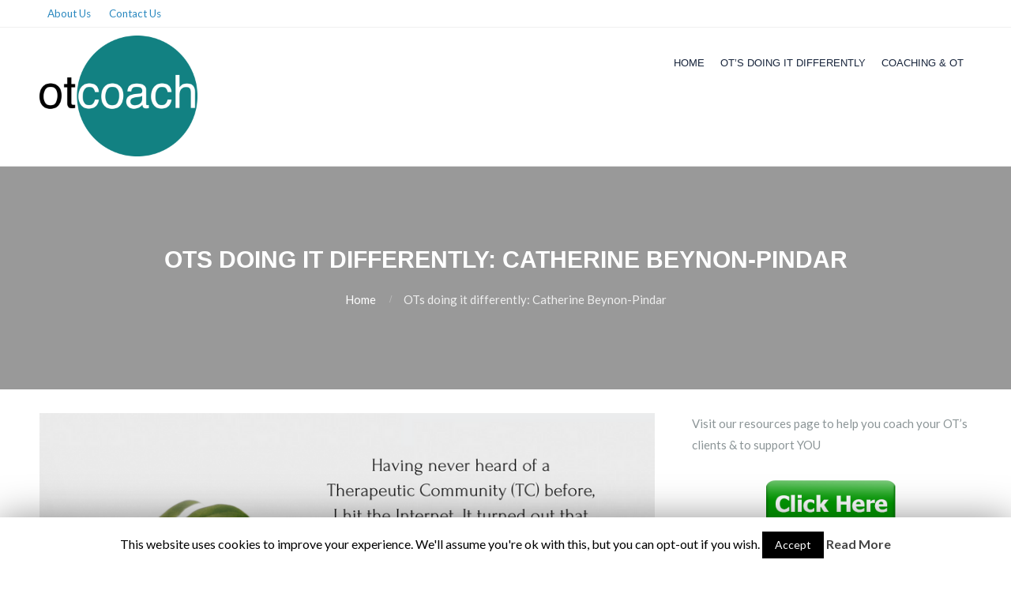

--- FILE ---
content_type: text/html; charset=UTF-8
request_url: https://otcoach.com/2013/06/04/ot-doing-it-differently-catherine-beynon-pindar/
body_size: 11018
content:
<!DOCTYPE html>
<html lang="en-US">
<head>
<meta charset="UTF-8">
<meta name="viewport" content="width=device-width, initial-scale=1">
<link rel="profile" href="https://gmpg.org/xfn/11">

	<!-- This site is optimized with the Yoast SEO plugin v14.2 - https://yoast.com/wordpress/plugins/seo/ -->
	<title>OTs doing it differently: Catherine Beynon-Pindar - OTCoach</title>
	<meta name="robots" content="index, follow" />
	<meta name="googlebot" content="index, follow, max-snippet:-1, max-image-preview:large, max-video-preview:-1" />
	<meta name="bingbot" content="index, follow, max-snippet:-1, max-image-preview:large, max-video-preview:-1" />
	<link rel="canonical" href="https://otcoach.com/2013/06/04/ot-doing-it-differently-catherine-beynon-pindar/" />
	<meta property="og:locale" content="en_US" />
	<meta property="og:type" content="article" />
	<meta property="og:title" content="OTs doing it differently: Catherine Beynon-Pindar - OTCoach" />
	<meta property="og:description" content="I met Jen in 2005 at the College of Occupational Therapists (COT) conference in Brighton. I had just finished my degree in occupational therapy and was excited by the future, passionate about occupational therapy and felt that the world was my oyster! I felt confident that I had made the right choice in my first job and indeed there were many advantages and opportunities within a private medium secure hospital but I felt stifled by 9-5 working that challenged the&hellip;" />
	<meta property="og:url" content="https://otcoach.com/2013/06/04/ot-doing-it-differently-catherine-beynon-pindar/" />
	<meta property="og:site_name" content="OTCoach" />
	<meta property="article:published_time" content="2013-06-04T10:41:24+00:00" />
	<meta property="article:modified_time" content="2018-02-22T07:22:12+00:00" />
	<meta property="og:image" content="https://otcoach.com/wp-content/uploads/2013/06/OTsDoingit2-21.png" />
	<meta property="og:image:width" content="810" />
	<meta property="og:image:height" content="450" />
	<meta name="twitter:card" content="summary_large_image" />
	<script type="application/ld+json" class="yoast-schema-graph">{"@context":"https://schema.org","@graph":[{"@type":"WebSite","@id":"https://otcoach.com/#website","url":"https://otcoach.com/","name":"OTCoach","description":"Coaching for OTs &amp; Coaching by OTs","potentialAction":[{"@type":"SearchAction","target":"https://otcoach.com/?s={search_term_string}","query-input":"required name=search_term_string"}],"inLanguage":"en-US"},{"@type":"ImageObject","@id":"https://otcoach.com/2013/06/04/ot-doing-it-differently-catherine-beynon-pindar/#primaryimage","inLanguage":"en-US","url":"https://otcoach.com/wp-content/uploads/2013/06/OTsDoingit2-21.png","width":810,"height":450,"caption":"Photo by Sarah Dorweiler on Unsplash"},{"@type":"WebPage","@id":"https://otcoach.com/2013/06/04/ot-doing-it-differently-catherine-beynon-pindar/#webpage","url":"https://otcoach.com/2013/06/04/ot-doing-it-differently-catherine-beynon-pindar/","name":"OTs doing it differently: Catherine Beynon-Pindar - OTCoach","isPartOf":{"@id":"https://otcoach.com/#website"},"primaryImageOfPage":{"@id":"https://otcoach.com/2013/06/04/ot-doing-it-differently-catherine-beynon-pindar/#primaryimage"},"datePublished":"2013-06-04T10:41:24+00:00","dateModified":"2018-02-22T07:22:12+00:00","author":{"@id":"https://otcoach.com/#/schema/person/41ee2f89280392534697ba59ad6c74da"},"inLanguage":"en-US","potentialAction":[{"@type":"ReadAction","target":["https://otcoach.com/2013/06/04/ot-doing-it-differently-catherine-beynon-pindar/"]}]},{"@type":["Person"],"@id":"https://otcoach.com/#/schema/person/41ee2f89280392534697ba59ad6c74da","name":"jen","image":{"@type":"ImageObject","@id":"https://otcoach.com/#personlogo","inLanguage":"en-US","url":"https://secure.gravatar.com/avatar/880b8233d9d0f1d9902bb078190973f3?s=96&d=mm&r=g","caption":"jen"}}]}</script>
	<!-- / Yoast SEO plugin. -->


<link rel='dns-prefetch' href='//fonts.googleapis.com' />
<link rel='dns-prefetch' href='//s.w.org' />
<link rel="alternate" type="application/rss+xml" title="OTCoach &raquo; Feed" href="https://otcoach.com/feed/" />
<link rel="alternate" type="application/rss+xml" title="OTCoach &raquo; Comments Feed" href="https://otcoach.com/comments/feed/" />
<link rel="alternate" type="application/rss+xml" title="OTCoach &raquo; OTs doing it differently: Catherine Beynon-Pindar Comments Feed" href="https://otcoach.com/2013/06/04/ot-doing-it-differently-catherine-beynon-pindar/feed/" />
		<script type="text/javascript">
			window._wpemojiSettings = {"baseUrl":"https:\/\/s.w.org\/images\/core\/emoji\/12.0.0-1\/72x72\/","ext":".png","svgUrl":"https:\/\/s.w.org\/images\/core\/emoji\/12.0.0-1\/svg\/","svgExt":".svg","source":{"concatemoji":"https:\/\/otcoach.com\/wp-includes\/js\/wp-emoji-release.min.js?ver=5.4.18"}};
			/*! This file is auto-generated */
			!function(e,a,t){var n,r,o,i=a.createElement("canvas"),p=i.getContext&&i.getContext("2d");function s(e,t){var a=String.fromCharCode;p.clearRect(0,0,i.width,i.height),p.fillText(a.apply(this,e),0,0);e=i.toDataURL();return p.clearRect(0,0,i.width,i.height),p.fillText(a.apply(this,t),0,0),e===i.toDataURL()}function c(e){var t=a.createElement("script");t.src=e,t.defer=t.type="text/javascript",a.getElementsByTagName("head")[0].appendChild(t)}for(o=Array("flag","emoji"),t.supports={everything:!0,everythingExceptFlag:!0},r=0;r<o.length;r++)t.supports[o[r]]=function(e){if(!p||!p.fillText)return!1;switch(p.textBaseline="top",p.font="600 32px Arial",e){case"flag":return s([127987,65039,8205,9895,65039],[127987,65039,8203,9895,65039])?!1:!s([55356,56826,55356,56819],[55356,56826,8203,55356,56819])&&!s([55356,57332,56128,56423,56128,56418,56128,56421,56128,56430,56128,56423,56128,56447],[55356,57332,8203,56128,56423,8203,56128,56418,8203,56128,56421,8203,56128,56430,8203,56128,56423,8203,56128,56447]);case"emoji":return!s([55357,56424,55356,57342,8205,55358,56605,8205,55357,56424,55356,57340],[55357,56424,55356,57342,8203,55358,56605,8203,55357,56424,55356,57340])}return!1}(o[r]),t.supports.everything=t.supports.everything&&t.supports[o[r]],"flag"!==o[r]&&(t.supports.everythingExceptFlag=t.supports.everythingExceptFlag&&t.supports[o[r]]);t.supports.everythingExceptFlag=t.supports.everythingExceptFlag&&!t.supports.flag,t.DOMReady=!1,t.readyCallback=function(){t.DOMReady=!0},t.supports.everything||(n=function(){t.readyCallback()},a.addEventListener?(a.addEventListener("DOMContentLoaded",n,!1),e.addEventListener("load",n,!1)):(e.attachEvent("onload",n),a.attachEvent("onreadystatechange",function(){"complete"===a.readyState&&t.readyCallback()})),(n=t.source||{}).concatemoji?c(n.concatemoji):n.wpemoji&&n.twemoji&&(c(n.twemoji),c(n.wpemoji)))}(window,document,window._wpemojiSettings);
		</script>
		<style type="text/css">
img.wp-smiley,
img.emoji {
	display: inline !important;
	border: none !important;
	box-shadow: none !important;
	height: 1em !important;
	width: 1em !important;
	margin: 0 .07em !important;
	vertical-align: -0.1em !important;
	background: none !important;
	padding: 0 !important;
}
</style>
	<link rel='stylesheet' id='wp-block-library-css'  href='https://otcoach.com/wp-includes/css/dist/block-library/style.min.css?ver=5.4.18' type='text/css' media='all' />
<link rel='stylesheet' id='contact-form-7-css'  href='https://otcoach.com/wp-content/plugins/contact-form-7/includes/css/styles.css?ver=5.1.9' type='text/css' media='all' />
<link rel='stylesheet' id='cookie-law-info-css'  href='https://otcoach.com/wp-content/plugins/cookie-law-info/public/css/cookie-law-info-public.css?ver=1.8.8' type='text/css' media='all' />
<link rel='stylesheet' id='cookie-law-info-gdpr-css'  href='https://otcoach.com/wp-content/plugins/cookie-law-info/public/css/cookie-law-info-gdpr.css?ver=1.8.8' type='text/css' media='all' />
<link rel='stylesheet' id='easy-facebook-likebox-plugin-styles-css'  href='https://otcoach.com/wp-content/plugins/easy-facebook-likebox/easy-facebook-likebox/public/assets/css/public.css?ver=5.2.7' type='text/css' media='all' />
<link rel='stylesheet' id='easy-facebook-likebox-animate-css'  href='https://otcoach.com/wp-content/plugins/easy-facebook-likebox/easy-facebook-likebox/public/assets/css/animate.css?ver=5.2.7' type='text/css' media='all' />
<link rel='stylesheet' id='easy-facebook-likebox-popup-styles-css'  href='https://otcoach.com/wp-content/plugins/easy-facebook-likebox/easy-facebook-likebox/public/assets/popup/magnific-popup.css?ver=5.2.7' type='text/css' media='all' />
<link rel='stylesheet' id='ascendant-google-font-css'  href='//fonts.googleapis.com/css?family=Lato%3A400%2C700%7CRaleway%3A300%2C400%2C500%2C700%2C800%2C900&#038;ver=5.4.18' type='text/css' media='all' />
<link rel='stylesheet' id='cpotheme-main-css'  href='https://otcoach.com/wp-content/themes/allegiant/style.css?ver=5.4.18' type='text/css' media='all' />
<link rel='stylesheet' id='cpotheme-base-css'  href='https://otcoach.com/wp-content/themes/allegiant/core/css/base.css?ver=5.4.18' type='text/css' media='all' />
<link rel='stylesheet' id='ascendant-style-css'  href='https://otcoach.com/wp-content/themes/ascendant/style.css?ver=0.7' type='text/css' media='all' />
<link rel='stylesheet' id='recent-posts-widget-with-thumbnails-public-style-css'  href='https://otcoach.com/wp-content/plugins/recent-posts-widget-with-thumbnails/public.css?ver=6.7.0' type='text/css' media='all' />
<link rel='stylesheet' id='esf-fonts-css'  href='https://otcoach.com/wp-content/plugins/easy-facebook-likebox/assets/css/esf-custom-fonts.css?ver=5.4.18' type='text/css' media='all' />
<link rel='stylesheet' id='mif_style-css'  href='https://otcoach.com/wp-content/plugins/easy-facebook-likebox//my-instagram-feed/assets/css/mif_style.css?ver=5.4.18' type='text/css' media='all' />
<script type='text/javascript' src='https://otcoach.com/wp-includes/js/jquery/jquery.js?ver=1.12.4-wp'></script>
<script type='text/javascript' src='https://otcoach.com/wp-includes/js/jquery/jquery-migrate.min.js?ver=1.4.1'></script>
<script type='text/javascript'>
/* <![CDATA[ */
var Cli_Data = {"nn_cookie_ids":[],"cookielist":[]};
var log_object = {"ajax_url":"https:\/\/otcoach.com\/wp-admin\/admin-ajax.php"};
/* ]]> */
</script>
<script type='text/javascript' src='https://otcoach.com/wp-content/plugins/cookie-law-info/public/js/cookie-law-info-public.js?ver=1.8.8'></script>
<script type='text/javascript' src='https://otcoach.com/wp-content/plugins/easy-facebook-likebox/easy-facebook-likebox/public/assets/popup/jquery.magnific-popup.min.js?ver=5.2.7'></script>
<script type='text/javascript' src='https://otcoach.com/wp-content/plugins/easy-facebook-likebox/easy-facebook-likebox/public/assets/js/jquery.cookie.js?ver=5.2.7'></script>
<script type='text/javascript'>
/* <![CDATA[ */
var public_ajax = {"ajax_url":"https:\/\/otcoach.com\/wp-admin\/admin-ajax.php","efbl_is_fb_pro":""};
/* ]]> */
</script>
<script type='text/javascript' src='https://otcoach.com/wp-content/plugins/easy-facebook-likebox/easy-facebook-likebox/public/assets/js/public.js?ver=5.2.7'></script>
<script type='text/javascript' src='https://otcoach.com/wp-content/themes/allegiant/core/scripts/html5-min.js?ver=5.4.18'></script>
<script type='text/javascript'>
/* <![CDATA[ */
var mif = {"ajax_url":"https:\/\/otcoach.com\/wp-admin\/admin-ajax.php","version":"free"};
/* ]]> */
</script>
<script type='text/javascript' src='https://otcoach.com/wp-content/plugins/easy-facebook-likebox//my-instagram-feed/assets/js/mif-custom.js?ver=1'></script>
<link rel='https://api.w.org/' href='https://otcoach.com/wp-json/' />
<link rel="EditURI" type="application/rsd+xml" title="RSD" href="https://otcoach.com/xmlrpc.php?rsd" />
<link rel="wlwmanifest" type="application/wlwmanifest+xml" href="https://otcoach.com/wp-includes/wlwmanifest.xml" /> 
<meta name="generator" content="WordPress 5.4.18" />
<link rel='shortlink' href='https://otcoach.com/?p=403' />
<link rel="alternate" type="application/json+oembed" href="https://otcoach.com/wp-json/oembed/1.0/embed?url=https%3A%2F%2Fotcoach.com%2F2013%2F06%2F04%2Fot-doing-it-differently-catherine-beynon-pindar%2F" />
<link rel="alternate" type="text/xml+oembed" href="https://otcoach.com/wp-json/oembed/1.0/embed?url=https%3A%2F%2Fotcoach.com%2F2013%2F06%2F04%2Fot-doing-it-differently-catherine-beynon-pindar%2F&#038;format=xml" />
<meta name="viewport" content="width=device-width, initial-scale=1.0, maximum-scale=1.0, user-scalable=0"/>
<link rel="pingback" href="https://otcoach.com/xmlrpc.php"/>
<meta charset="UTF-8"/>
		<script type="text/javascript">
			var cli_flush_cache = true;
		</script>
		<style type="text/css"> .mif_wrap .feed_type_video  .video_icon { background-image:url( https://otcoach.com/wp-includes/js/mediaelement/mejs-controls.svg); } .mif_wrap.mif_skin_1396 .mif_feeds_holder .mif_grid_layout  { width: calc(92% / 3); } .mif_wrap.mif_skin_1396 .mif_feeds_holder .mif_grid_layout { height: 317px; } .mif_wrap.mif_skin_1396 .mif_header_main { display: none; } .mif_wrap.mif_skin_1396 .mif_posts { display: block; } .mif_wrap.mif_skin_1396 .mif_followers { display: block; } .mif_wrap.mif_skin_1396 .mif_bio { display: block; } .mif_wrap.mif_skin_1396 .mif_follow_btn { display: inline-block; } .mif_wrap.mif_skin_1396 .mif_load_feeds { display: inline-block; } .mif_wrap.mif_skin_1396 .mif_dp_wrap { display: block; } .mif_wrap.mif_skin_1396 .mif_header_main .mif_header_title { font-size: 16px; } .mif_wrap.mif_skin_1396 .mif_header_main .mif_posts,.mif_wrap.mif_skin_1396 .mif_header_main .mif_followers { font-size: 16px; } .mif_wrap.mif_skin_1396 .mif_bio { font-size: 14px; }.mif_wrap.mif_skin_1396 .mif_header_main { background-color: #fff; } .mif_wrap.mif_skin_1396 .mif_header_main, .mif_wrap.mif_skin_1396 .mif_header_main .mif_posts, .mif_wrap.mif_skin_1396 .mif_header_main .mif_followers, .mif_wrap.mif_skin_1396 .mif_header_main .mif_bio, .mif_wrap.mif_skin_1396 .mif_header_main .mif_header_title { color: #000; } .mif_wrap.mif_skin_1396 .mif_fulls .icon, .mif_wrap.mif_skin_1396 .mif_single:hover .mif_fulls .icon,
                 .mif_wrap.mif_skin_1396 .mif_feed_popup .icon{ color: #fff!important; } .mif_wrap.mif_skin_1396 .mif_single .mif_overlay, .mif_wrap.mif_skin_1396 .mif_single .mif_fulls{ background-color: rgba(0,0,0,0.5); } .mif_wrap.mif_skin_1396 .mif_single { margin-top: 5px; } .mif_wrap.mif_skin_1396 .mif_single { margin-bottom: 5px; } .mif_wrap.mif_skin_1396 .mif_single { margin-left: 5px; } .mif_wrap.mif_skin_1396 .mif_single { margin-right: 5px; } .mif_wrap.mif_skin_1396 .mif_fulls .icon { color: #fff; } .mif_wrap.mif_skin_1390 .mif_feeds_holder .mif_grid_layout  { width: calc(92% / 3); } .mif_wrap.mif_skin_1390 .mif_feeds_holder .mif_grid_layout { height: 317px; } .mif_wrap.mif_skin_1390 .mif_header_main { display: none; } .mif_wrap.mif_skin_1390 .mif_posts { display: block; } .mif_wrap.mif_skin_1390 .mif_followers { display: block; } .mif_wrap.mif_skin_1390 .mif_bio { display: block; } .mif_wrap.mif_skin_1390 .mif_follow_btn { display: inline-block; } .mif_wrap.mif_skin_1390 .mif_load_feeds { display: inline-block; } .mif_wrap.mif_skin_1390 .mif_dp_wrap { display: block; } .mif_wrap.mif_skin_1390 .mif_header_main .mif_header_title { font-size: 16px; } .mif_wrap.mif_skin_1390 .mif_header_main .mif_posts,.mif_wrap.mif_skin_1390 .mif_header_main .mif_followers { font-size: 16px; } .mif_wrap.mif_skin_1390 .mif_bio { font-size: 14px; }.mif_wrap.mif_skin_1390 .mif_header_main { background-color: #fff; } .mif_wrap.mif_skin_1390 .mif_header_main, .mif_wrap.mif_skin_1390 .mif_header_main .mif_posts, .mif_wrap.mif_skin_1390 .mif_header_main .mif_followers, .mif_wrap.mif_skin_1390 .mif_header_main .mif_bio, .mif_wrap.mif_skin_1390 .mif_header_main .mif_header_title { color: #000; } .mif_wrap.mif_skin_1390 .mif_fulls .icon, .mif_wrap.mif_skin_1390 .mif_single:hover .mif_fulls .icon,
                 .mif_wrap.mif_skin_1390 .mif_feed_popup .icon{ color: #fff!important; } .mif_wrap.mif_skin_1390 .mif_single .mif_overlay, .mif_wrap.mif_skin_1390 .mif_single .mif_fulls{ background-color: rgba(0,0,0,0.5); } .mif_wrap.mif_skin_1390 .mif_single { margin-top: 5px; } .mif_wrap.mif_skin_1390 .mif_single { margin-bottom: 5px; } .mif_wrap.mif_skin_1390 .mif_single { margin-left: 5px; } .mif_wrap.mif_skin_1390 .mif_single { margin-right: 5px; } .mif_wrap.mif_skin_1390 .mif_fulls .icon { color: #fff; }</style><style type="text/css"> .efbl_feed_wraper.efbl_skin_1398 .efbl_header { display: none; } .efbl_feed_wraper.efbl_skin_1398 .efbl_header_meta .efbl_header_title { font-size: 16px; } .efbl_feed_wraper.efbl_skin_1398  .efbl_likes,  .efbl_feed_wraper.efbl_skin_1398  .efbl_story_meta .efbl_story_lnc_holder  .efbl_all_likes_wrap { display: inline-block; } .efbl_feed_wraper.efbl_skin_1398  .efbl_shares { display: inline-block; } .efbl_feed_wraper.efbl_skin_1398   .efbl_comments { display: inline-block; } .efbl_feed_wraper.efbl_skin_1398 .mif_follow_btn { display: none; } .efbl_feed_wraper.efbl_skin_1398 .efbl_fb_story#efblcf .efbl_story_text { display: block; } .efbl_feed_wraper.efbl_skin_1398 .efbl_header .mif_header_title { font-size: 16px; } .efbl_feed_wraper.efbl_skin_1398 .efbl_header .mif_posts,.efbl_feed_wraper.efbl_skin_1398 .efbl_header .mif_followers { font-size: 16px; }.efbl_feed_wraper.efbl_skin_1398 .efbl_header { background-color: transparent; } .efbl_feed_wraper.efbl_skin_1398 .efbl_header, .efbl_feed_wraper.efbl_skin_1398 .efbl_header .mif_posts, .efbl_feed_wraper.efbl_skin_1398 .efbl_header .mif_followers, .efbl_feed_wraper.efbl_skin_1398 .efbl_header .mif_bio, .efbl_feed_wraper.efbl_skin_1398 .efbl_header .mif_header_title { color: #000; } .efbl_feed_wraper.efbl_skin_1398 .efbl_read_more_link a { color: #000; } .efbl_feed_wraper.efbl_skin_1398 .efbl_fb_story { background-color: transparent !important; } .efbl_feed_wraper.efbl_skin_1398 .efbl_fb_story#efblcf { padding-top: 0px; } .efbl_feed_wraper.efbl_skin_1398 .efbl_fb_story#efblcf {padding-bottom: 0px; } .efbl_feed_wraper.efbl_skin_1398 .efbl_fb_story#efblcf { padding-left: 0px; } .efbl_feed_wraper.efbl_skin_1398 .efbl_fb_story#efblcf {padding-right: 0px; } .efbl_feed_wraper.efbl_skin_1398 .efbl_fb_story#efblcf { margin-top: 0px; } .efbl_feed_wraper.efbl_skin_1398 .efbl_fb_story#efblcf { margin-bottom: 20px; } .efbl_feed_wraper.efbl_skin_1398 .efbl_fb_story#efblcf { margin-left: 0px; } .efbl_feed_wraper.efbl_skin_1398 .efbl_fb_story#efblcf {margin-right: 0px; } .efbl_feed_wraper.efbl_skin_1399 .efbl_header { display: none; } .efbl_feed_wraper.efbl_skin_1399 .efbl_header_meta .efbl_header_title { font-size: 16px; } .efbl_feed_wraper.efbl_skin_1399  .efbl_likes,  .efbl_feed_wraper.efbl_skin_1399  .efbl_story_meta .efbl_story_lnc_holder  .efbl_all_likes_wrap { display: inline-block; } .efbl_feed_wraper.efbl_skin_1399  .efbl_shares { display: inline-block; } .efbl_feed_wraper.efbl_skin_1399   .efbl_comments { display: inline-block; } .efbl_feed_wraper.efbl_skin_1399 .mif_follow_btn { display: none; } .efbl_feed_wraper.efbl_skin_1399 .efbl_fb_story#efblcf .efbl_story_text { display: block; } .efbl_feed_wraper.efbl_skin_1399 .efbl_header .mif_header_title { font-size: 16px; } .efbl_feed_wraper.efbl_skin_1399 .efbl_header .mif_posts,.efbl_feed_wraper.efbl_skin_1399 .efbl_header .mif_followers { font-size: 16px; }.efbl_feed_wraper.efbl_skin_1399 .efbl_header { background-color: transparent; } .efbl_feed_wraper.efbl_skin_1399 .efbl_header, .efbl_feed_wraper.efbl_skin_1399 .efbl_header .mif_posts, .efbl_feed_wraper.efbl_skin_1399 .efbl_header .mif_followers, .efbl_feed_wraper.efbl_skin_1399 .efbl_header .mif_bio, .efbl_feed_wraper.efbl_skin_1399 .efbl_header .mif_header_title { color: #000; } .efbl_feed_wraper.efbl_skin_1399 .efbl_read_more_link a { color: #000; } .efbl_feed_wraper.efbl_skin_1399 .efbl_fb_story { background-color: transparent !important; } .efbl_feed_wraper.efbl_skin_1399 .efbl_fb_story#efblcf { padding-top: 0px; } .efbl_feed_wraper.efbl_skin_1399 .efbl_fb_story#efblcf {padding-bottom: 0px; } .efbl_feed_wraper.efbl_skin_1399 .efbl_fb_story#efblcf { padding-left: 0px; } .efbl_feed_wraper.efbl_skin_1399 .efbl_fb_story#efblcf {padding-right: 0px; } .efbl_feed_wraper.efbl_skin_1399 .efbl_fb_story#efblcf { margin-top: 0px; } .efbl_feed_wraper.efbl_skin_1399 .efbl_fb_story#efblcf { margin-bottom: 20px; } .efbl_feed_wraper.efbl_skin_1399 .efbl_fb_story#efblcf { margin-left: 0px; } .efbl_feed_wraper.efbl_skin_1399 .efbl_fb_story#efblcf {margin-right: 0px; } .efbl_feed_wraper.efbl_skin_1400 .efbl_header { display: none; } .efbl_feed_wraper.efbl_skin_1400 .efbl_header_meta .efbl_header_title { font-size: 16px; } .efbl_feed_wraper.efbl_skin_1400  .efbl_likes,  .efbl_feed_wraper.efbl_skin_1400  .efbl_story_meta .efbl_story_lnc_holder  .efbl_all_likes_wrap { display: inline-block; } .efbl_feed_wraper.efbl_skin_1400  .efbl_shares { display: inline-block; } .efbl_feed_wraper.efbl_skin_1400   .efbl_comments { display: inline-block; } .efbl_feed_wraper.efbl_skin_1400 .mif_follow_btn { display: none; } .efbl_feed_wraper.efbl_skin_1400 .efbl_fb_story#efblcf .efbl_story_text { display: block; } .efbl_feed_wraper.efbl_skin_1400 .efbl_header .mif_header_title { font-size: 16px; } .efbl_feed_wraper.efbl_skin_1400 .efbl_header .mif_posts,.efbl_feed_wraper.efbl_skin_1400 .efbl_header .mif_followers { font-size: 16px; }.efbl_feed_wraper.efbl_skin_1400 .efbl_header { background-color: transparent; } .efbl_feed_wraper.efbl_skin_1400 .efbl_header, .efbl_feed_wraper.efbl_skin_1400 .efbl_header .mif_posts, .efbl_feed_wraper.efbl_skin_1400 .efbl_header .mif_followers, .efbl_feed_wraper.efbl_skin_1400 .efbl_header .mif_bio, .efbl_feed_wraper.efbl_skin_1400 .efbl_header .mif_header_title { color: #000; } .efbl_feed_wraper.efbl_skin_1400 .efbl_read_more_link a { color: #000; } .efbl_feed_wraper.efbl_skin_1400 .efbl_fb_story { background-color: transparent !important; } .efbl_feed_wraper.efbl_skin_1400 .efbl_fb_story#efblcf { padding-top: 0px; } .efbl_feed_wraper.efbl_skin_1400 .efbl_fb_story#efblcf {padding-bottom: 0px; } .efbl_feed_wraper.efbl_skin_1400 .efbl_fb_story#efblcf { padding-left: 0px; } .efbl_feed_wraper.efbl_skin_1400 .efbl_fb_story#efblcf {padding-right: 0px; } .efbl_feed_wraper.efbl_skin_1400 .efbl_fb_story#efblcf { margin-top: 0px; } .efbl_feed_wraper.efbl_skin_1400 .efbl_fb_story#efblcf { margin-bottom: 20px; } .efbl_feed_wraper.efbl_skin_1400 .efbl_fb_story#efblcf { margin-left: 0px; } .efbl_feed_wraper.efbl_skin_1400 .efbl_fb_story#efblcf {margin-right: 0px; } .efbl_feed_wraper.efbl_skin_1393 .efbl_header { display: none; } .efbl_feed_wraper.efbl_skin_1393 .efbl_header_meta .efbl_header_title { font-size: 16px; } .efbl_feed_wraper.efbl_skin_1393  .efbl_likes,  .efbl_feed_wraper.efbl_skin_1393  .efbl_story_meta .efbl_story_lnc_holder  .efbl_all_likes_wrap { display: inline-block; } .efbl_feed_wraper.efbl_skin_1393  .efbl_shares { display: inline-block; } .efbl_feed_wraper.efbl_skin_1393   .efbl_comments { display: inline-block; } .efbl_feed_wraper.efbl_skin_1393 .mif_follow_btn { display: none; } .efbl_feed_wraper.efbl_skin_1393 .efbl_fb_story#efblcf .efbl_story_text { display: block; } .efbl_feed_wraper.efbl_skin_1393 .efbl_header .mif_header_title { font-size: 16px; } .efbl_feed_wraper.efbl_skin_1393 .efbl_header .mif_posts,.efbl_feed_wraper.efbl_skin_1393 .efbl_header .mif_followers { font-size: 16px; }.efbl_feed_wraper.efbl_skin_1393 .efbl_header { background-color: transparent; } .efbl_feed_wraper.efbl_skin_1393 .efbl_header, .efbl_feed_wraper.efbl_skin_1393 .efbl_header .mif_posts, .efbl_feed_wraper.efbl_skin_1393 .efbl_header .mif_followers, .efbl_feed_wraper.efbl_skin_1393 .efbl_header .mif_bio, .efbl_feed_wraper.efbl_skin_1393 .efbl_header .mif_header_title { color: #000; } .efbl_feed_wraper.efbl_skin_1393 .efbl_read_more_link a { color: #000; } .efbl_feed_wraper.efbl_skin_1393 .efbl_fb_story { background-color: transparent !important; } .efbl_feed_wraper.efbl_skin_1393 .efbl_fb_story#efblcf { padding-top: 0px; } .efbl_feed_wraper.efbl_skin_1393 .efbl_fb_story#efblcf {padding-bottom: 0px; } .efbl_feed_wraper.efbl_skin_1393 .efbl_fb_story#efblcf { padding-left: 0px; } .efbl_feed_wraper.efbl_skin_1393 .efbl_fb_story#efblcf {padding-right: 0px; } .efbl_feed_wraper.efbl_skin_1393 .efbl_fb_story#efblcf { margin-top: 0px; } .efbl_feed_wraper.efbl_skin_1393 .efbl_fb_story#efblcf { margin-bottom: 20px; } .efbl_feed_wraper.efbl_skin_1393 .efbl_fb_story#efblcf { margin-left: 0px; } .efbl_feed_wraper.efbl_skin_1393 .efbl_fb_story#efblcf {margin-right: 0px; } .efbl_feed_wraper.efbl_skin_1394 .efbl_header { display: none; } .efbl_feed_wraper.efbl_skin_1394 .efbl_header_meta .efbl_header_title { font-size: 16px; } .efbl_feed_wraper.efbl_skin_1394  .efbl_likes,  .efbl_feed_wraper.efbl_skin_1394  .efbl_story_meta .efbl_story_lnc_holder  .efbl_all_likes_wrap { display: inline-block; } .efbl_feed_wraper.efbl_skin_1394  .efbl_shares { display: inline-block; } .efbl_feed_wraper.efbl_skin_1394   .efbl_comments { display: inline-block; } .efbl_feed_wraper.efbl_skin_1394 .mif_follow_btn { display: none; } .efbl_feed_wraper.efbl_skin_1394 .efbl_fb_story#efblcf .efbl_story_text { display: block; } .efbl_feed_wraper.efbl_skin_1394 .efbl_header .mif_header_title { font-size: 16px; } .efbl_feed_wraper.efbl_skin_1394 .efbl_header .mif_posts,.efbl_feed_wraper.efbl_skin_1394 .efbl_header .mif_followers { font-size: 16px; }.efbl_feed_wraper.efbl_skin_1394 .efbl_header { background-color: transparent; } .efbl_feed_wraper.efbl_skin_1394 .efbl_header, .efbl_feed_wraper.efbl_skin_1394 .efbl_header .mif_posts, .efbl_feed_wraper.efbl_skin_1394 .efbl_header .mif_followers, .efbl_feed_wraper.efbl_skin_1394 .efbl_header .mif_bio, .efbl_feed_wraper.efbl_skin_1394 .efbl_header .mif_header_title { color: #000; } .efbl_feed_wraper.efbl_skin_1394 .efbl_read_more_link a { color: #000; } .efbl_feed_wraper.efbl_skin_1394 .efbl_fb_story { background-color: transparent !important; } .efbl_feed_wraper.efbl_skin_1394 .efbl_fb_story#efblcf { padding-top: 0px; } .efbl_feed_wraper.efbl_skin_1394 .efbl_fb_story#efblcf {padding-bottom: 0px; } .efbl_feed_wraper.efbl_skin_1394 .efbl_fb_story#efblcf { padding-left: 0px; } .efbl_feed_wraper.efbl_skin_1394 .efbl_fb_story#efblcf {padding-right: 0px; } .efbl_feed_wraper.efbl_skin_1394 .efbl_fb_story#efblcf { margin-top: 0px; } .efbl_feed_wraper.efbl_skin_1394 .efbl_fb_story#efblcf { margin-bottom: 20px; } .efbl_feed_wraper.efbl_skin_1394 .efbl_fb_story#efblcf { margin-left: 0px; } .efbl_feed_wraper.efbl_skin_1394 .efbl_fb_story#efblcf {margin-right: 0px; } .efbl_feed_wraper.efbl_skin_1392 .efbl_header { display: none; } .efbl_feed_wraper.efbl_skin_1392 .efbl_header_meta .efbl_header_title { font-size: 16px; } .efbl_feed_wraper.efbl_skin_1392  .efbl_likes,  .efbl_feed_wraper.efbl_skin_1392  .efbl_story_meta .efbl_story_lnc_holder  .efbl_all_likes_wrap { display: inline-block; } .efbl_feed_wraper.efbl_skin_1392  .efbl_shares { display: inline-block; } .efbl_feed_wraper.efbl_skin_1392   .efbl_comments { display: inline-block; } .efbl_feed_wraper.efbl_skin_1392 .mif_follow_btn { display: none; } .efbl_feed_wraper.efbl_skin_1392 .efbl_fb_story#efblcf .efbl_story_text { display: block; } .efbl_feed_wraper.efbl_skin_1392 .efbl_header .mif_header_title { font-size: 16px; } .efbl_feed_wraper.efbl_skin_1392 .efbl_header .mif_posts,.efbl_feed_wraper.efbl_skin_1392 .efbl_header .mif_followers { font-size: 16px; }.efbl_feed_wraper.efbl_skin_1392 .efbl_header { background-color: transparent; } .efbl_feed_wraper.efbl_skin_1392 .efbl_header, .efbl_feed_wraper.efbl_skin_1392 .efbl_header .mif_posts, .efbl_feed_wraper.efbl_skin_1392 .efbl_header .mif_followers, .efbl_feed_wraper.efbl_skin_1392 .efbl_header .mif_bio, .efbl_feed_wraper.efbl_skin_1392 .efbl_header .mif_header_title { color: #000; } .efbl_feed_wraper.efbl_skin_1392 .efbl_read_more_link a { color: #000; } .efbl_feed_wraper.efbl_skin_1392 .efbl_fb_story { background-color: transparent !important; } .efbl_feed_wraper.efbl_skin_1392 .efbl_fb_story#efblcf { padding-top: 0px; } .efbl_feed_wraper.efbl_skin_1392 .efbl_fb_story#efblcf {padding-bottom: 0px; } .efbl_feed_wraper.efbl_skin_1392 .efbl_fb_story#efblcf { padding-left: 0px; } .efbl_feed_wraper.efbl_skin_1392 .efbl_fb_story#efblcf {padding-right: 0px; } .efbl_feed_wraper.efbl_skin_1392 .efbl_fb_story#efblcf { margin-top: 0px; } .efbl_feed_wraper.efbl_skin_1392 .efbl_fb_story#efblcf { margin-bottom: 20px; } .efbl_feed_wraper.efbl_skin_1392 .efbl_fb_story#efblcf { margin-left: 0px; } .efbl_feed_wraper.efbl_skin_1392 .efbl_fb_story#efblcf {margin-right: 0px; }</style>	<style type="text/css">
		    </style>
	<link rel="icon" href="https://otcoach.com/wp-content/uploads/2017/11/cropped-otcoachtransparent-1-32x32.png" sizes="32x32" />
<link rel="icon" href="https://otcoach.com/wp-content/uploads/2017/11/cropped-otcoachtransparent-1-192x192.png" sizes="192x192" />
<link rel="apple-touch-icon" href="https://otcoach.com/wp-content/uploads/2017/11/cropped-otcoachtransparent-1-180x180.png" />
<meta name="msapplication-TileImage" content="https://otcoach.com/wp-content/uploads/2017/11/cropped-otcoachtransparent-1-270x270.png" />
</head>

<body data-rsssl=1 class="post-template-default single single-post postid-403 single-format-standard fpt-template-allegiant  sidebar-right elementor-default">
	<div class="outer" id="top">
				<div class="wrapper">
			<div id="topbar" class="topbar">
				<div class="container">
					<div id="topmenu" class="topmenu"><div class="menu-top-bar-container"><ul id="menu-top-bar" class="menu-top"><li id="menu-item-623" class="menu-item menu-item-type-post_type menu-item-object-page"><a href="https://otcoach.com/about-us/"><span class="menu-link"><span class="menu-title">About Us</span></span></a></li>
<li id="menu-item-624" class="menu-item menu-item-type-post_type menu-item-object-page"><a href="https://otcoach.com/contact-us/"><span class="menu-link"><span class="menu-title">Contact Us</span></span></a></li>
</ul></div></div>					<div class="clear"></div>
				</div>
			</div>
						<header id="header" class="header with-top-menu">
				<div class="container">
					<div id="logo" class="logo"><a class="site-logo" href="https://otcoach.com"><img src="https://otcoach.com/wp-content/uploads/2017/12/otcoachtransparent-300-x-229.png" alt="OTCoach" style="width:200px;"/></a><span class="title site-title hidden"><a href="https://otcoach.com">OTCoach</a></span></div><button id="menu-mobile-open" class=" menu-mobile-open menu-mobile-toggle"></button><ul id="menu-main" class="menu-main"><li id="menu-item-35" class="menu-item menu-item-type-post_type menu-item-object-page menu-item-home menu-item-35"><a href="https://otcoach.com/">Home</a></li>
<li id="menu-item-84" class="menu-item menu-item-type-post_type menu-item-object-page menu-item-84"><a href="https://otcoach.com/inspirational-ots/">OT’s Doing it Differently</a></li>
<li id="menu-item-40" class="menu-item menu-item-type-post_type menu-item-object-page menu-item-40"><a href="https://otcoach.com/the-coach-approach/">Coaching &#038; OT</a></li>
</ul>					<div class='clear'></div>
				</div>
			</header>
			<button id="menu-mobile-close" class="menu-mobile-close menu-mobile-toggle"></button><ul id="menu-mobile" class="menu-mobile"><li id="menu-item-35" class="menu-item menu-item-type-post_type menu-item-object-page menu-item-home"><a href="https://otcoach.com/"><span class="menu-link"><span class="menu-title">Home</span></span></a></li>
<li id="menu-item-84" class="menu-item menu-item-type-post_type menu-item-object-page"><a href="https://otcoach.com/inspirational-ots/"><span class="menu-link"><span class="menu-title">OT’s Doing it Differently</span></span></a></li>
<li id="menu-item-40" class="menu-item menu-item-type-post_type menu-item-object-page"><a href="https://otcoach.com/the-coach-approach/"><span class="menu-link"><span class="menu-title">Coaching &#038; OT</span></span></a></li>
</ul>			<div class="clear"></div>



<section id="pagetitle" class="pagetitle dark" >
	<div class="container">
		<h1 class="pagetitle-title heading">OTs doing it differently: Catherine Beynon-Pindar</h1><div id="breadcrumb" class="breadcrumb"><a class="breadcrumb-link" href="https://otcoach.com">Home</a><span class='breadcrumb-separator'></span><span class='breadcrumb-title'>OTs doing it differently: Catherine Beynon-Pindar</span>
</div>	</div>
</section>


<div id="main" class="main">
	<div class="container">
		<section id="content" class="content">
													<article class="post-403 post type-post status-publish format-standard has-post-thumbnail hentry category-ot-stories category-ots-doing-it-differently tag-acorn-programme tag-occupational-therapy tag-ot tag-ots-doing-it-differently post-has-thumbnail" id="post-403"> 
	<div class="post-image">
		<img width="810" height="450" src="https://otcoach.com/wp-content/uploads/2013/06/OTsDoingit2-21.png" class="attachment-post-thumbnail size-post-thumbnail wp-post-image" alt="CATHERINE BEYNON-PINDAR" srcset="https://otcoach.com/wp-content/uploads/2013/06/OTsDoingit2-21.png 810w, https://otcoach.com/wp-content/uploads/2013/06/OTsDoingit2-21-300x167.png 300w, https://otcoach.com/wp-content/uploads/2013/06/OTsDoingit2-21-768x427.png 768w" sizes="(max-width: 810px) 100vw, 810px" />		
	</div>	
	<div class="post-body">
				<div class="post-byline">
			<div class="post-date">June 4, 2013</div>			<div class="post-author"><a href="https://otcoach.com/author/jen/" title="View all posts by jen">jen</a></div>			<div class="post-category"><a href="https://otcoach.com/category/ot-stories/" rel="category tag">OT Stories</a>, <a href="https://otcoach.com/category/ots-doing-it-differently/" rel="category tag">OTs Doing it Differently</a></div>					</div>
		<div class="post-content">
			<p>I met Jen in 2005 at the College of Occupational Therapists (COT) conference in Brighton. I had just finished my degree in occupational therapy and was excited by the future, passionate about occupational therapy and felt that the world was my oyster! I felt confident that I had made the right choice in my first job and indeed there were many advantages and opportunities within a private medium secure hospital but I felt stifled by 9-5 working that challenged the contextual dimensions of occupation. Suffice to say that by summer 2007 I was suffering from occupational alienation and looking to move to another post. But what did I want? I like Kipling’s six honest serving men and often put them into service (what, where, why, when, how and who). I worked out: Relationships and values are very important to me; I love working with women; I liked working with individuals with personality disorder but would settle for mental health. Rather than looking for what jobs were available I looked at the organisation first. What were their values? What was the mission statement? As a Quaker organisation, the values of The Retreat, York chimed with my own: equality and community, hope, care for our environment, courage, honesty and integrity. I rang to lodge an expression of interest in working for the organisation to be told “we are advertising next week for the therapeutic community”.</p>
<p>Having never heard of a Therapeutic Community (TC) before, I hit the Internet. It turned out that they were values based too! Rather than defining themselves by specific elements or methods, they share values which underline all aspects of the work. These ten ‘core values’ are translated into ‘core standards’ that are used to measure to what extent the TC ‘does what it says on the tin’. Through this process a TC can become accredited by the Community of Communities (part of the Royal College of Psychiatrists Centre for Quality Improvement). Fast forward three months and I had fallen in love. I already loved my profession, but it was the group interview that did it. 8 candidates, 6 staff members &amp; 3 community members – turns out I love groups. I had also found a context that fit – a therapeutic community.</p>
<p>The Acorn Programme was the first TC to be accredited and accepts women with complex needs from all over the UK. These women predominantly meet the criteria for Borderline Personality Disorder and/or Complex Post Traumatic Stress Disorder, although increasingly we have referrals for individuals with Dissociative Identity Disorder (formerly Multiple Personality Disorder) as well. The 12 month programme uses intensive psychological therapies, including group therapy and Dialectical Behaviour Therapy (DBT), to empower the women who use the service in sharing responsibility for their recovery while containment is provided by staff in collaboration with them.</p>
<p>Although being fully aware that I was applying for a post as an integrated occupational therapist, the prospect was none the less daunting. I was concerned about staying true to the philosophy of occupational therapy while undertaking ‘generic’ tasks. As it turns out I am quite the weaver. Last year I presented a seminar at COT Conference on “Interweaving psychotherapeutic techniques in Occupational Therapy” as well as a poster on Mindfulness. This year it is a workshop on “It is not just sitting and breathing: a straightforward guide to mindfulness” and a facilitated poster, “Mourning the burnout: occupational disruption and Kübler-Ross”. I co-facilitate a psychotherapy group as well as being an individual DBT therapist, inpatient care co-ordinator and co-facilitator of the Graduate Group (for women who have successfully completed the programme). It happens that I can’t help but bring an occupational perspective to every aspect of Acorn.</p>
<p>However, having my dream job has a significant draw back…What next?</p>
<p>I haven’t yet found the answer as I love my clinical work. Having said that I want to teach and write and am always looking for opportunities to be involved in collaborations or teaching/assessing at universities. I am actively trying to network with others with similar interests; Therapeutic Communities, Mindfulness, Occupational Science, Trauma, Dissociative Identity Disorder, &amp; Group work. Beyond that who knows what the next step of the dream may be.</p>
<p>If you would like to know more, network or have a general sharing of ideas, I am contactable on LinkedIn (there is only one of me) or by email cbeynon-pindar@theretreatyork.org.uk</p>
		</div>
		<div class="post-comments"><a href="https://otcoach.com/2013/06/04/ot-doing-it-differently-catherine-beynon-pindar/#comments">0</a></div>		<div class="post-tags"><a href="https://otcoach.com/tag/acorn-programme/" rel="tag">Acorn Programme</a><a href="https://otcoach.com/tag/occupational-therapy/" rel="tag">Occupational Therapy</a><a href="https://otcoach.com/tag/ot/" rel="tag">OT</a><a href="https://otcoach.com/tag/ots-doing-it-differently/" rel="tag">OTs doing it differently</a></div>				<div class="clear"></div>
	</div>
</article>
			<div class="cpo-navigation">
				<div class="cpo-previous-link">
					<a href="https://otcoach.com/2013/04/15/kawa-coaching/" rel="prev">&laquo; Kawa Coaching?</a> 
				</div>
				<div class="cpo-next-link">
					<a href="https://otcoach.com/2013/06/04/ot-doing-it-differently-jill-maglio/" rel="next">OTs Doing it Differently: Jill Maglio &raquo;</a>				</div>
			</div>
						<div id="comments" class="comments">
	
	
</div>

	<div id="respond" class="comment-respond">
		<h3 id="reply-title" class="comment-reply-title">Leave a Reply <small><a rel="nofollow" id="cancel-comment-reply-link" href="/2013/06/04/ot-doing-it-differently-catherine-beynon-pindar/#respond" style="display:none;">Cancel reply</a></small></h3><form action="https://otcoach.com/wp-comments-post.php" method="post" id="commentform" class="comment-form"><p class="comment-notes"><span id="email-notes">Your email address will not be published.</span> Required fields are marked <span class="required">*</span></p><p class="comment-form-comment"><label for="comment">Comment</label> <textarea id="comment" name="comment" cols="45" rows="8" maxlength="65525" required="required"></textarea></p><p class="comment-form-author"><label for="author">Name <span class="required">*</span></label> <input id="author" name="author" type="text" value="" size="30" maxlength="245" required='required' /></p>
<p class="comment-form-email"><label for="email">Email <span class="required">*</span></label> <input id="email" name="email" type="text" value="" size="30" maxlength="100" aria-describedby="email-notes" required='required' /></p>
<p class="comment-form-url"><label for="url">Website</label> <input id="url" name="url" type="text" value="" size="30" maxlength="200" /></p>
<p class="form-submit"><input name="submit" type="submit" id="submit" class="submit" value="Post Comment" /> <input type='hidden' name='comment_post_ID' value='403' id='comment_post_ID' />
<input type='hidden' name='comment_parent' id='comment_parent' value='0' />
</p><p style="display: none;"><input type="hidden" id="akismet_comment_nonce" name="akismet_comment_nonce" value="c58b7957c1" /></p><p style="display: none;"><input type="hidden" id="ak_js" name="ak_js" value="241"/></p></form>	</div><!-- #respond -->
	<p class="akismet_comment_form_privacy_notice">This site uses Akismet to reduce spam. <a href="https://akismet.com/privacy/" target="_blank" rel="nofollow noopener">Learn how your comment data is processed</a>.</p>
								</section>
		
<aside id="sidebar" class="sidebar sidebar-primary">
	<div id="text-2" class="widget widget_text">			<div class="textwidget"><p>Visit our resources page to help you coach your OT&#8217;s clients &amp; to support YOU<a href="https://growing-potential.thinkific.com/"><img class="aligncenter wp-image-832 " src="https://otcoach.com/wp-content/uploads/2018/01/click-heregreen-button-300x150.png" alt="" width="254" height="127" /></a></p>
</div>
		</div><div id="recent-posts-widget-with-thumbnails-2" class="widget recent-posts-widget-with-thumbnails"><div id="rpwwt-recent-posts-widget-with-thumbnails-2" class="rpwwt-widget">
	<div class="widget-title heading">Previous Ezines from the OTCoach</div>	<ul>
			<li><a href="https://otcoach.com/2025/09/18/lynsay/" target="_blank"><img width="75" height="75" src="https://otcoach.com/wp-content/uploads/2025/09/Lynsay-OT-Supervisor-150x150.jpg" class="attachment-75x75 size-75x75 wp-post-image" alt="" /><span class="rpwwt-post-title">Lynsay McFarlane-Shaw</span></a></li>
			<li><a href="https://otcoach.com/2025/08/13/amie-jump-start-therapy/" target="_blank"><span class="rpwwt-post-title">Amie &#8211; Jump start therapy</span></a></li>
			<li><a href="https://otcoach.com/2025/07/09/fiona-joy-hill/" target="_blank"><img width="75" height="75" src="https://otcoach.com/wp-content/uploads/2025/07/Fiona-Joy-Hill-1-150x150.jpg" class="attachment-75x75 size-75x75 wp-post-image" alt="" srcset="https://otcoach.com/wp-content/uploads/2025/07/Fiona-Joy-Hill-1-150x150.jpg 150w, https://otcoach.com/wp-content/uploads/2025/07/Fiona-Joy-Hill-1-300x300.jpg 300w, https://otcoach.com/wp-content/uploads/2025/07/Fiona-Joy-Hill-1-1024x1020.jpg 1024w, https://otcoach.com/wp-content/uploads/2025/07/Fiona-Joy-Hill-1-768x765.jpg 768w, https://otcoach.com/wp-content/uploads/2025/07/Fiona-Joy-Hill-1.jpg 1158w" sizes="(max-width: 75px) 100vw, 75px" /><span class="rpwwt-post-title">Fiona Joy Hill</span></a></li>
			<li><a href="https://otcoach.com/2025/06/17/1597/" target="_blank"><img width="75" height="75" src="https://otcoach.com/wp-content/uploads/2025/06/Clare-Stevens-150x150.jpg" class="attachment-75x75 size-75x75 wp-post-image" alt="" /><span class="rpwwt-post-title">Claire Stevens</span></a></li>
			<li><a href="https://otcoach.com/2023/08/03/1549/" target="_blank"><img width="75" height="75" src="https://otcoach.com/wp-content/uploads/2020/11/davide-foti-Ho2s540bWiI-unsplash-150x150.jpg" class="attachment-75x75 size-75x75 wp-post-image" alt="" /><span class="rpwwt-post-title">1549</span></a></li>
			<li><a href="https://otcoach.com/2022/08/08/jill-garaffa/" target="_blank"><img width="75" height="75" src="https://otcoach.com/wp-content/uploads/2020/01/Headshot-2020-150x150.jpg" class="attachment-75x75 size-75x75 wp-post-image" alt="" /><span class="rpwwt-post-title">Jill Garaffa</span></a></li>
		</ul>
</div><!-- .rpwwt-widget -->
</div></aside>

		<div class="clear"></div>
	</div>
</div>


				<section id="subfooter" class="subfooter secondary-color-bg dark">
		<div class="container">
			<div class="column col3"><div id="custom_html-3" class="widget_text widget widget_custom_html"><div class="textwidget custom-html-widget"><div class="thinkific-product-card" data-btn-txt="Sign up & start growing your business " data-btn-txt-color="#ffffff" data-btn-bg-color="#274e13" data-card-type="card" data-link-type="landing_page" data-product="254434" data-embed-version="0.0.2" data-card-txt-color="#7d7d7d" data-card-bg-color="#ffffff" data-store-url="https://courses.thinkific.com/embeds/products/show"><div class="iframe-container"></div><script type="text/javascript">document.getElementById("thinkific-product-embed") || document.write('<script id="thinkific-product-embed" type="text/javascript" src="https://assets.thinkific.com/js/embeds/product-cards-client.min.js"><\/script>');</script><noscript><a href="https://growing-potential.thinkific.com/courses/growing-potential-create-a-flourishing-business" target="_blank" rel="noopener noreferrer">Sign up & start growing your business </a></noscript></div></div></div></div><div class="column col3"><div id="easy_facebook_page_plugin-2" class="widget widget_easy_facebook_page_plugin"><div class="widget-title heading">Follow us on Facebook</div><div id="fb-root"></div>
					<script>(function(d, s, id) {
					  var js, fjs = d.getElementsByTagName(s)[0];
					  if (d.getElementById(id)) return;
					  js = d.createElement(s); js.id = id;
					  js.async=true; 
					  js.src = "//connect.facebook.net/en_US/all.js#xfbml=1&appId=395202813876688";
					  fjs.parentNode.insertBefore(js, fjs);
					}(document, 'script', 'facebook-jssdk'));</script> <div class="efbl-like-box 1">
							<img class="efbl-loader" src="https://otcoach.com/wp-content/plugins/easy-facebook-likebox/easy-facebook-likebox/public/assets/images/loader.gif" >
							<div class="fb-page" data-animclass="fadeIn" data-href="https://www.facebook.com/OTCoach" data-hide-cover=false data-width="250"   data-height="250" data-show-facepile=true  data-show-posts=false data-adapt-container-width=true data-hide-cta=false data-small-header="false">
							</div> 
							
						</div>
					</div></div><div class="column col3 col-last"><div id="custom_html-2" class="widget_text widget widget_custom_html"><div class="textwidget custom-html-widget"><div class="thinkific-product-card" data-btn-txt="Learn about coaching and OT in this online course" data-btn-txt-color="#ffffff" data-btn-bg-color="#1b9eea" data-card-type="card" data-link-type="landing_page" data-product="244891" data-embed-version="0.0.2" data-card-txt-color="#7d7d7d" data-card-bg-color="#ffffff" data-store-url="https://courses.thinkific.com/embeds/products/show"><div class="iframe-container"></div><script type="text/javascript">document.getElementById("thinkific-product-embed") || document.write('<script id="thinkific-product-embed" type="text/javascript" src="https://assets.thinkific.com/js/embeds/product-cards-client.min.js"><\/script>');</script><noscript><a href="https://growing-potential.thinkific.com/courses/coaching-skills-for-occupational-therapists" target="_blank" rel="noopener noreferrer">Learn about coaching and OT in this online course</a></noscript></div></div></div></div><div class="clear"></div>		</div>
	</section>

						<footer id="footer" class="footer secondary-color-bg dark">
				<div class="container">
					<div class="footer-content">&copy; OTCoach 2026. <a href="//www.cpothemes.com/theme/allegiant">Allegiant</a> theme by CPOThemes.</div>				</div>
			</footer>
			
			<div class="clear"></div>
		</div><!-- wrapper -->
			</div><!-- outer -->
	<!--googleoff: all--><div id="cookie-law-info-bar"><span>This website uses cookies to improve your experience. We'll assume you're ok with this, but you can opt-out if you wish. <a role='button' tabindex='0' data-cli_action="accept" id="cookie_action_close_header"  class="medium cli-plugin-button cli-plugin-main-button cookie_action_close_header cli_action_button" style="display:inline-block; ">Accept</a> <a href='https://otcoach.com/privacy-policy/' id="CONSTANT_OPEN_URL" target="_blank"  class="cli-plugin-main-link"  style="display:inline-block;" >Read More</a></span></div><div id="cookie-law-info-again" style="display:none;"><span id="cookie_hdr_showagain">Privacy & Cookies Policy</span></div><div class="cli-modal" id="cliSettingsPopup" tabindex="-1" role="dialog" aria-labelledby="cliSettingsPopup" aria-hidden="true">
  <div class="cli-modal-dialog" role="document">
    <div class="cli-modal-content cli-bar-popup">
      <button type="button" class="cli-modal-close" id="cliModalClose">
        <svg class="" viewBox="0 0 24 24"><path d="M19 6.41l-1.41-1.41-5.59 5.59-5.59-5.59-1.41 1.41 5.59 5.59-5.59 5.59 1.41 1.41 5.59-5.59 5.59 5.59 1.41-1.41-5.59-5.59z"></path><path d="M0 0h24v24h-24z" fill="none"></path></svg>
        <span class="wt-cli-sr-only">Close</span>
      </button>
      <div class="cli-modal-body">
        <div class="cli-container-fluid cli-tab-container">
    <div class="cli-row">
        <div class="cli-col-12 cli-align-items-stretch cli-px-0">
            <div class="cli-privacy-overview">
                                                   
                <div class="cli-privacy-content">
                    <div class="cli-privacy-content-text"></div>
                </div>
                <a class="cli-privacy-readmore" data-readmore-text="Show more" data-readless-text="Show less"></a>            </div>
        </div>  
        <div class="cli-col-12 cli-align-items-stretch cli-px-0 cli-tab-section-container">
              
                            <div class="cli-tab-section">
                    <div class="cli-tab-header">
                        <a role="button" tabindex="0" class="cli-nav-link cli-settings-mobile" data-target="necessary" data-toggle="cli-toggle-tab" >
                            Necessary 
                        </a>
                    
                    <span class="cli-necessary-caption">Always Enabled</span>                     </div>
                    <div class="cli-tab-content">
                        <div class="cli-tab-pane cli-fade" data-id="necessary">
                            <p></p>
                        </div>
                    </div>
                </div>
              
                       
        </div>
    </div> 
</div> 
      </div>
    </div>
  </div>
</div>
<div class="cli-modal-backdrop cli-fade cli-settings-overlay"></div>
<div class="cli-modal-backdrop cli-fade cli-popupbar-overlay"></div>
<script type="text/javascript">
  /* <![CDATA[ */
  cli_cookiebar_settings='{"animate_speed_hide":"500","animate_speed_show":"500","background":"#FFF","border":"#b1a6a6c2","border_on":false,"button_1_button_colour":"#000","button_1_button_hover":"#000000","button_1_link_colour":"#fff","button_1_as_button":true,"button_1_new_win":false,"button_2_button_colour":"#333","button_2_button_hover":"#292929","button_2_link_colour":"#444","button_2_as_button":false,"button_2_hidebar":false,"button_3_button_colour":"#000","button_3_button_hover":"#000000","button_3_link_colour":"#fff","button_3_as_button":true,"button_3_new_win":false,"button_4_button_colour":"#000","button_4_button_hover":"#000000","button_4_link_colour":"#fff","button_4_as_button":true,"font_family":"inherit","header_fix":false,"notify_animate_hide":true,"notify_animate_show":false,"notify_div_id":"#cookie-law-info-bar","notify_position_horizontal":"right","notify_position_vertical":"bottom","scroll_close":false,"scroll_close_reload":false,"accept_close_reload":false,"reject_close_reload":false,"showagain_tab":false,"showagain_background":"#fff","showagain_border":"#000","showagain_div_id":"#cookie-law-info-again","showagain_x_position":"100px","text":"#000","show_once_yn":false,"show_once":"10000","logging_on":false,"as_popup":false,"popup_overlay":true,"bar_heading_text":"","cookie_bar_as":"banner","popup_showagain_position":"bottom-right","widget_position":"left"}';
  /* ]]> */
</script>
<!--googleon: all--><script type='text/javascript'>
/* <![CDATA[ */
var wpcf7 = {"apiSettings":{"root":"https:\/\/otcoach.com\/wp-json\/contact-form-7\/v1","namespace":"contact-form-7\/v1"},"cached":"1"};
/* ]]> */
</script>
<script type='text/javascript' src='https://otcoach.com/wp-content/plugins/contact-form-7/includes/js/scripts.js?ver=5.1.9'></script>
<script type='text/javascript' src='https://otcoach.com/wp-includes/js/comment-reply.min.js?ver=5.4.18'></script>
<script type='text/javascript' src='https://otcoach.com/wp-content/themes/allegiant/core/scripts/core.js?ver=5.4.18'></script>
<script type='text/javascript' src='https://otcoach.com/wp-content/themes/allegiant/core/scripts/jquery.CPOscroll.js?ver=5.4.18'></script>
<script type='text/javascript' src='https://otcoach.com/wp-includes/js/wp-embed.min.js?ver=5.4.18'></script>
<script async="async" type='text/javascript' src='https://otcoach.com/wp-content/plugins/akismet/_inc/form.js?ver=4.1.5'></script>
</body>
</html>

<!--
Performance optimized by W3 Total Cache. Learn more: https://www.boldgrid.com/w3-total-cache/


Served from: otcoach.com @ 2026-01-18 12:52:43 by W3 Total Cache
-->